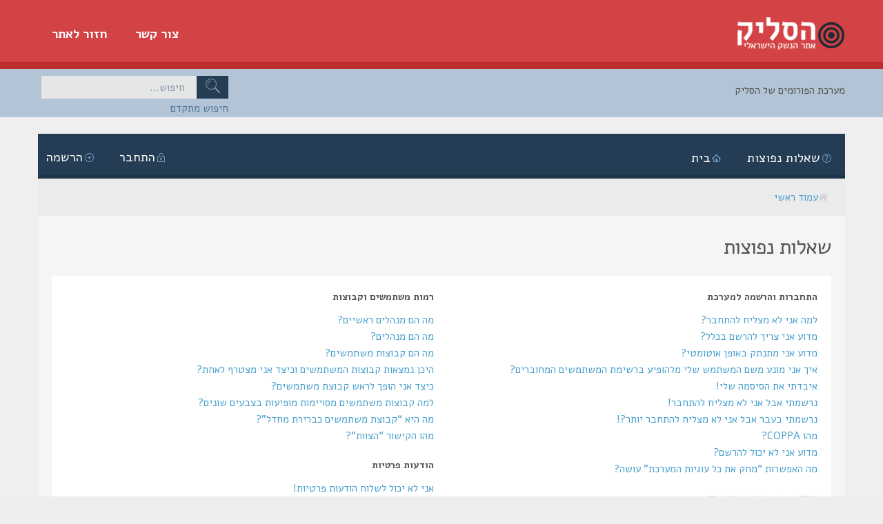

--- FILE ---
content_type: text/html; charset=UTF-8
request_url: https://haslik.co.il/forum/faq.php?sid=436d5c8443806e0c964fa2e6fa737a6d
body_size: 17202
content:
<!DOCTYPE html>
<html xmlns="http://www.w3.org/1999/xhtml" dir="rtl" lang="he" xml:lang="he">
<head>

<meta http-equiv="content-type" content="text/html; charset=UTF-8" />
<meta name="keywords" content="" />
<meta name="description" content="" />
<meta name="viewport" content="width=device-width, initial-scale=1">


<title>הסליק - שאלות נפוצות</title>



<!--
	phpBB style name:	Quarto Asphalt Light v.1.0.1
	Based on style:		prosilver (this is the default phpBB3 style)
	Original author:	Tom Beddard ( http://www.subBlue.com/ )
	Modified by: 		PixelGoose Studio
-->

<script type="text/javascript">
// <![CDATA[
	var jump_page = 'הכנס את מספר העמוד שאליו ברצונך לעבור:';
	var on_page = '';
	var per_page = '';
	var base_url = '';
	var style_cookie = 'phpBBstyle';
	var style_cookie_settings = '; path=/; domain=haslik.co.il';
	var onload_functions = new Array();
	var onunload_functions = new Array();

	

	/**
	* Find a member
	*/
	function find_username(url)
	{
		popup(url, 760, 570, '_usersearch');
		return false;
	}

	/**
	* New function for handling multiple calls to window.onload and window.unload by pentapenguin
	*/
	window.onload = function()
	{
		for (var i = 0; i < onload_functions.length; i++)
		{
			eval(onload_functions[i]);
		}
	};

	window.onunload = function()
	{
		for (var i = 0; i < onunload_functions.length; i++)
		{
			eval(onunload_functions[i]);
		}
	};

// ]]>
</script>
<script type="text/javascript" src="./styles/quarto_asphalt_light/template/styleswitcher.js"></script>
<script type="text/javascript" src="./styles/quarto_asphalt_light/template/forum_fn.js"></script>


<script type="text/javascript" src="//ajax.googleapis.com/ajax/libs/jquery/1.10.2/jquery.min.js"></script>
    <!--link rel="stylesheet" href="../../assets/plugins/bootstrap/css/bootstrap.min.css">
    <link rel="stylesheet" href="../../assets/plugins/bootstrap/css/bootstrap-responsive.min.css"-->

<link href="./styles/quarto_asphalt_light/theme/print.css" rel="stylesheet" type="text/css" media="print" title="printonly" />
<link href="./style.php?id=8&amp;lang=he&amp;sid=8629ee7ae48c85da8ce2604429fd0f69" rel="stylesheet" type="text/css" media="screen, projection" />


<!-- Font Awesome -->
<link rel="stylesheet" href="./styles/quarto_asphalt_light/theme/font-awesome.min.css" />

<!-- IM icons font -->
<link rel="stylesheet" href="./styles/quarto_asphalt_light/theme/im-icons.css" />

<!-- Quarto icons font -->
<link rel="stylesheet" href="./styles/quarto_asphalt_light/theme/quarto-icons.css" />

<!-- Google Webfonts -->
<link href='//fonts.googleapis.com/css?family=Alef:400,700' rel='stylesheet' type='text/css'>


	<link href="./styles/quarto_asphalt_light/theme/bidi.css" rel="stylesheet" type="text/css" media="screen, projection" />
<!-- Haslik Styles --><!-- CSS Global Compulsory-->

    <link rel="stylesheet" href="../../assets/css/style.css">
    <link rel="stylesheet" href="../../assets/css/headers/header2.css">
    <!--link rel="stylesheet" href="../../assets/css/style_responsive.css"-->
    <link rel="shortcut icon" href="../../favicon.ico">
    <!-- CSS Implementing Plugins -->
    <link rel="stylesheet" href="https://maxcdn.bootstrapcdn.com/font-awesome/4.5.0/css/font-awesome.min.css">
    <!-- CSS Theme -->
    <link rel="stylesheet" href="../../assets/css/themes/default.css" id="style_color">                     
</head>
<body id="phpbb" class="section-faq rtl">
<!--=== Header ===-->
<div class="haslikHeader">
  <div class="header">
      <div class="container">
          <!-- Logo -->
          <div class="logo">
              <a href="/index.php?mode=home&amp;lang=he">
                  <img id="logo-header" src="../../assets/img/haslik-logo.png" alt="לוגו הסליק - אתר הנשק הישראלי" />
              </a>
          </div><!-- /logo -->
                    <ul class="smallNavMenu">
			<li><a href="/index.php?mode=home&amp;lang=he">חזור לאתר</a></li>
			<li><a href="/index.php?mode=contact&amp;lang=he"">צור קשר</a></li>
                    </ul>
      </div><!-- /container -->
  </div><!--/header -->
   <div class="breadcrumbs">
  	<div class="container">
          <div class="pull-left">

			<div id="search-box" style="margin-top: 0;">
				<form action="./search.php?sid=8629ee7ae48c85da8ce2604429fd0f69" method="get" id="search" style="margin: 0;">
				<fieldset>
                	<div class="search-box-inner">
                		<button type="submit" class="button2"><i class="icon-quarto-search"></i></button>
                        <input name="keywords" id="keywords" type="text" maxlength="128" title="חיפוש מילות מפתח" class="inputbox search" value="חיפוש…" onclick="if(this.value=='חיפוש…')this.value='';" onblur="if(this.value=='')this.value='חיפוש…';" />
                    </div>
                    <a href="./search.php?sid=8629ee7ae48c85da8ce2604429fd0f69" class="search-adv-link" title="צפה באפשרויות החיפוש המתקדם">חיפוש מתקדם</a> <input type="hidden" name="sid" value="8629ee7ae48c85da8ce2604429fd0f69" />

				</fieldset>
				</form>
			</div>
            
          </div>
          <ul class="pull-right breadcrumb">
              <li>מערכת הפורומים של הסליק</li>
          </ul>
      </div><!--/container-->
  </div> 
</div>
<!--=== End Header ===-->

<div id="wrap">
	
	<ul class="responsive-user-menu clearfix">
		
		<li>
			<a href="./ucp.php?mode=register&amp;sid=8629ee7ae48c85da8ce2604429fd0f69" title="הרשמה"><i class="icon-quarto-register"></i>הרשמה</a>
		</li>
		
		<li class="login-link-responsive">
			<a href="./ucp.php?mode=login&amp;sid=8629ee7ae48c85da8ce2604429fd0f69" title="התחבר" accesskey="x"><i class="icon-quarto-login"></i>התחבר</a>
		</li>
	</ul>
	

	<a id="top" accesskey="t"></a>
	<p class="skiplink"><a href="#start_here">דלג לתוכן</a></p>
	<div class="main-content-block">	

	<div class="navbar">

	<div class="haslik-navbar-main-nav">
			<a class="toggleMenuButton" title="Menu" href="javascript:void(0);"></a>
			
			<ul class="linklist rightside not-logged-in">
				
				<li><a class="icon-quarto-register" href="./ucp.php?mode=register&amp;sid=8629ee7ae48c85da8ce2604429fd0f69" title="הרשמה">הרשמה</a></li>
				
				<li class="login-link-responsive"><a class="icon-quarto-login" href="./ucp.php?mode=login&amp;sid=8629ee7ae48c85da8ce2604429fd0f69" title="התחבר" accesskey="x">התחבר</a></li>
				<li><a href="#login-popup" name="login-popup" class="icon-quarto-login login-window" title="התחבר" accesskey="x">התחבר</a></li>
			</ul>
			
				<div class="searchbox-responsive-outer">
					<form action="./search.php?sid=8629ee7ae48c85da8ce2604429fd0f69" method="get" class="searchbox-responsive">
						<input name="keywords" id="keywords-responsive" type="text" maxlength="128" title="חיפוש מילות מפתח" onkeyup="buttonUp();" class="searchbox-responsive-input" value="חיפוש…" onclick="if(this.value=='חיפוש…')this.value='';" onblur="if(this.value=='')this.value='חיפוש…';" />

						<button type="submit" class="searchbox-responsive-submit"><i class="icon-quarto-search"></i></button>
						<span class="searchbox-responsive-icon"><i class="icon-quarto-search"></i></span>
					</form>
				</div>
            	


			<ul class="linklist leftside">
				<li><a href="./index.php?sid=8629ee7ae48c85da8ce2604429fd0f69" class="icon-quarto-home">בית</a></li>
				<li><a href="./faq.php?sid=8629ee7ae48c85da8ce2604429fd0f69" title="שאלות נפוצות" class="icon-quarto-faq">שאלות נפוצות</a></li>
				<!-- Add your nav link below -->


			</ul>
		</div>


		<ul class="linklist navlinks">
			<li id="breadcrumbs"><i class="fa fa-home grey"></i><a href="./index.php?sid=8629ee7ae48c85da8ce2604429fd0f69" accesskey="h">עמוד ראשי</a> </li>

			
		</ul>

	</div>

	<a id="start_here"></a>
	<div id="page-body">
		

<h2>שאלות נפוצות</h2>


<div class="panel bg1" id="faqlinks">
	<div class="inner">
		<div class="column1">
		

			<dl class="faq">
				<dt><strong>התחברות והרשמה למערכת</strong></dt>
				
					<dd><a href="#f0r0">למה אני לא מצליח להתחבר?</a></dd>
				
					<dd><a href="#f0r1">מדוע אני צריך להרשם בכלל?</a></dd>
				
					<dd><a href="#f0r2">מדוע אני מתנתק באופן אוטומטי?</a></dd>
				
					<dd><a href="#f0r3">איך אני מונע משם המשתמש שלי מלהופיע ברשימת המשתמשים המחוברים?</a></dd>
				
					<dd><a href="#f0r4">איבדתי את הסיסמה שלי!</a></dd>
				
					<dd><a href="#f0r5">נרשמתי אבל אני לא מצליח להתחבר!</a></dd>
				
					<dd><a href="#f0r6">נרשמתי בעבר אבל אני לא מצליח להתחבר יותר?!</a></dd>
				
					<dd><a href="#f0r7">מהו COPPA?</a></dd>
				
					<dd><a href="#f0r8">מדוע אני לא יכול להרשם?</a></dd>
				
					<dd><a href="#f0r9">מה האפשרות “מחק את כל עוגיות המערכת” עושה?</a></dd>
				
			</dl>
		

			<dl class="faq">
				<dt><strong>אפשרויות והגדרות משתמש</strong></dt>
				
					<dd><a href="#f1r0">כיצד אני משנה את ההגדרות שלי?</a></dd>
				
					<dd><a href="#f1r1">הזמנים אינם נכונים!</a></dd>
				
					<dd><a href="#f1r2">שינתי את אזור הזמן והוא עדין שונה מהזמן שלי!</a></dd>
				
					<dd><a href="#f1r3">השפה שלי אינה ברשימה!</a></dd>
				
					<dd><a href="#f1r4">איך אני מציג תמונה יחד עם שם המשתמש שלי?</a></dd>
				
					<dd><a href="#f1r5">מהו הדירוג שלי וכיצד אני משנה אותו?</a></dd>
				
					<dd><a href="#f1r6">כאשר אני לוחץ על קישור הדואר האלקטרוני של משתמש הוא מבקש ממני להתחבר?</a></dd>
				
			</dl>
		

			<dl class="faq">
				<dt><strong>מערכת השליחה</strong></dt>
				
					<dd><a href="#f2r0">כיצד אני שולח נושא חדש בפורום?</a></dd>
				
					<dd><a href="#f2r1">כיצד אני עורך או מוחק הודעה?</a></dd>
				
					<dd><a href="#f2r2">כיצד אני מוסיף חתימה להודעות שלי?</a></dd>
				
					<dd><a href="#f2r3">כיצד אני יוצר סקר?</a></dd>
				
					<dd><a href="#f2r4">מדוע אני לא יכול להוסיף אפשרויות נוספות לסקר?</a></dd>
				
					<dd><a href="#f2r5">כיצד אני ערוך או מוחק סקר?</a></dd>
				
					<dd><a href="#f2r6">מדוע איני יכול להכנס לפורום?</a></dd>
				
					<dd><a href="#f2r7">מדוע אני לא יכול להוסיף קבצים מצורפים?</a></dd>
				
					<dd><a href="#f2r8">מדוע קיבלתי אזהרה?</a></dd>
				
					<dd><a href="#f2r9">כיצד ניתן לדווח למנהל על הודעות?</a></dd>
				
					<dd><a href="#f2r10">מהו כפתור ה“שמור” בשליחת הנושא?</a></dd>
				
					<dd><a href="#f2r11">מדוע הודעותי צריכות לקבל אישור?</a></dd>
				
					<dd><a href="#f2r12">כיצד אני יכול להקפיץ את הודעתי?</a></dd>
				
			</dl>
		

			<dl class="faq">
				<dt><strong>עיצוב טקסט וסוגי נושאים</strong></dt>
				
					<dd><a href="#f3r0">מה זה BBCode?</a></dd>
				
					<dd><a href="#f3r1">האם אני יכול להשתמש ב HTML?</a></dd>
				
					<dd><a href="#f3r2">מה הם סמיילים?</a></dd>
				
					<dd><a href="#f3r3">האם אני יכול להוסיף תמונות להודעות?</a></dd>
				
					<dd><a href="#f3r4">מה הן הכרזות גלובאליות?</a></dd>
				
					<dd><a href="#f3r5">מה הן הכרזות?</a></dd>
				
					<dd><a href="#f3r6">מה הם נושאים דביקים?</a></dd>
				
					<dd><a href="#f3r7">מה הם נושאים נעולים?</a></dd>
				
					<dd><a href="#f3r8">מה הם אייקונים לנושא?</a></dd>
				
			</dl>
		
				</div>

				<div class="column2">
			

			<dl class="faq">
				<dt><strong>רמות משתמשים וקבוצות</strong></dt>
				
					<dd><a href="#f4r0">מה הם מנהלים ראשיים?</a></dd>
				
					<dd><a href="#f4r1">מה הם מנהלים?</a></dd>
				
					<dd><a href="#f4r2">מה הם קבוצות משתמשים?</a></dd>
				
					<dd><a href="#f4r3">היכן נמצאות קבוצות המשתמשים וכיצד אני מצטרף לאחת?</a></dd>
				
					<dd><a href="#f4r4">כיצד אני הופך לראש קבוצת משתמשים?</a></dd>
				
					<dd><a href="#f4r5">למה קבוצות משתמשים מסויימות מופיעות בצבעים שונים?</a></dd>
				
					<dd><a href="#f4r6">מה היא “קבוצת משתמשים כברירת מחדל”?</a></dd>
				
					<dd><a href="#f4r7">מהו הקישור “הצוות”?</a></dd>
				
			</dl>
		

			<dl class="faq">
				<dt><strong>הודעות פרטיות</strong></dt>
				
					<dd><a href="#f5r0">אני לא יכול לשלוח הודעות פרטיות!</a></dd>
				
					<dd><a href="#f5r1">אני ממשיך לקבל הודעות פרטיות לא רצויות!</a></dd>
				
					<dd><a href="#f5r2">קיבלתי דואר אלקטרוני לא רצוי ממישהו מהמערכת הזאת!</a></dd>
				
			</dl>
		

			<dl class="faq">
				<dt><strong>חברים ונודניקים</strong></dt>
				
					<dd><a href="#f6r0">מהם רשימת החברים והנודניקים שלי?</a></dd>
				
					<dd><a href="#f6r1">כיצד אני יכול להוסיף / להסיר משתמשים אל/מתוך רשימת החברים או הנודניקים שלי?</a></dd>
				
			</dl>
		

			<dl class="faq">
				<dt><strong>חיפוש בפורומים</strong></dt>
				
					<dd><a href="#f7r0">כיצד אני יכול לחפש בפורום או בפורומים?</a></dd>
				
					<dd><a href="#f7r1">מדוע החיפוש שלי לא מחזיר תוצאות?</a></dd>
				
					<dd><a href="#f7r2">מדוע החיפוש שלי מחזיר עמוד ריק!?</a></dd>
				
					<dd><a href="#f7r3">כיצד אני מחפש משתמשים?</a></dd>
				
					<dd><a href="#f7r4">כיצד אני יכול למצוא את ההודעות והנושאים שלי?</a></dd>
				
			</dl>
		

			<dl class="faq">
				<dt><strong>הרשמות לקבלת עדכונים ומועדפים</strong></dt>
				
					<dd><a href="#f8r0">מה ההבדל בין מועדפים והרשמות לקבלת עדכונים?</a></dd>
				
					<dd><a href="#f8r1">כיצד אני נרשם לנושא או לפורום מסויים?</a></dd>
				
					<dd><a href="#f8r2">כיצד אני מסיר את ההרשמות שלי?</a></dd>
				
			</dl>
		

			<dl class="faq">
				<dt><strong>קבצים מצורפים</strong></dt>
				
					<dd><a href="#f9r0">אלו מין קבצים מצורפים ניתנים לצירוף במערכת זו?</a></dd>
				
					<dd><a href="#f9r1">כיצד אני מוצא את כל הקבצים המצורפים שלי?</a></dd>
				
			</dl>
		

			<dl class="faq">
				<dt><strong>מערכת phpBB 3</strong></dt>
				
					<dd><a href="#f10r0">מי תיכנן וכתב את מערכת הפורומים?</a></dd>
				
					<dd><a href="#f10r1">מדוע אפשרות X ניתנת?</a></dd>
				
					<dd><a href="#f10r2">למי אני פונה במקרים של חוקתיות ואישורים למערכת?</a></dd>
				
			</dl>
		

			<dl class="faq">
				<dt><strong>קבוצת המתרגמים phpBB הישראלי</strong></dt>
				
					<dd><a href="#f11r0">מי מתרגם את המערכת הזאת?</a></dd>
				
					<dd><a href="#f11r1">זכר ונקבה במערכת?</a></dd>
				
					<dd><a href="#f11r2">הערה בקשר לתרגום?</a></dd>
				
					<dd><a href="#f11r3">האם ניתן להוריד את הזכויות הנמצאות למטה?</a></dd>
				
			</dl>
		
		</div>
	</div>
</div>



<div class="clear"></div>


	<div class="panel bg2">
		<div class="inner">

		<div class="content">
			<h2>התחברות והרשמה למערכת</h2>
			
				<dl class="faq">
					<dt id="f0r0"><strong>למה אני לא מצליח להתחבר?</strong></dt>
					<dd>ישנן כמה סיבות אשר יכולות להיות התשובה לבעיה. ראשית, בדוק ששם המשתמש והסיסמה שהזנת הם אכן נכונים. אם בדקת והם נכונים, צור קשר עם מנהל המערכת וברר אם אינך חסום מגישה למערכת. אפשרות נוספת היא שמנהל המערכת אחראי לבעיה והתקלה היא במערכת ולא בפרטייך, והמנהלים מסדרים אותה.</dd>
					<dd class="top2top"><i class="fa fa-chevron-circle-up grey"></i> <a href="#faqlinks" class="top2top">חזור למעלה</a></dd>
				</dl>
				<hr class="dashed" />
				<dl class="faq">
					<dt id="f0r1"><strong>מדוע אני צריך להרשם בכלל?</strong></dt>
					<dd>אינך חייב, זה תלוי במנהלי המערכת והרשאותיהם בפורום, יתכן ותהייה חייב להרשם בכדי לשלוח הודעות בפורום. בכל מקרה; הרישום יתן לך גישה לכלים אשר יעזרו וישפרו לך את חווית הגלישה בפורום דבר אשר לא תקבל כאורח, כלים כמו רישום ומעקב אחר נושאים, סמל אישי, חתימה, עריכת פרופיל משתמש ועוד. הרישום הינו לוקח דקות ספורות בלבד, כך שכדאי לך להרשם.</dd>
					<dd class="top2top"><i class="fa fa-chevron-circle-up grey"></i> <a href="#faqlinks" class="top2top">חזור למעלה</a></dd>
				</dl>
				<hr class="dashed" />
				<dl class="faq">
					<dt id="f0r2"><strong>מדוע אני מתנתק באופן אוטומטי?</strong></dt>
					<dd>אם לא תסמן את <em>חבר אותי באופן אוטומטי בכל כניסה</em> שהיא תיבה הנמצאת מתחת לשדות ההתחברות, המערכת תחבר אותך רק כאשר תזין כל פעם את הפרטים מחדש. כלי זה מגן על המשתמש שלך משימוש על ידי אדם אחר. בכדי להישאר מחובר, סמן את התיבה לפני ההתחברות. פעולה זו לא מומלצת כאשר אתה מחובר לפורום ברשת מחשבים, כדוגמא בסיפריות, קפה אינטרנט, מחשבי מעבדות באוניברסיטה, וכדומה. אם אינך רואה את התיבה, כנראה ומנהל המערכת ביטל את אפשרות זו.</dd>
					<dd class="top2top"><i class="fa fa-chevron-circle-up grey"></i> <a href="#faqlinks" class="top2top">חזור למעלה</a></dd>
				</dl>
				<hr class="dashed" />
				<dl class="faq">
					<dt id="f0r3"><strong>איך אני מונע משם המשתמש שלי מלהופיע ברשימת המשתמשים המחוברים?</strong></dt>
					<dd>בעזרת לוח הבקרה למשתמש, תחת הכותרת “אפשרויות מערכת”,אתה תמצא אפשרות <em>הסתר את מצבי כמחובר</em>. הפעל אפשרות זו <samp>כן</samp>ורק מנהלי המערכת, מנהלי פורומים ואתה עצמך תיהיו אלה שיראו אותך מחובר. אתה תספר כמשתמש מוסתר.</dd>
					<dd class="top2top"><i class="fa fa-chevron-circle-up grey"></i> <a href="#faqlinks" class="top2top">חזור למעלה</a></dd>
				</dl>
				<hr class="dashed" />
				<dl class="faq">
					<dt id="f0r4"><strong>איבדתי את הסיסמה שלי!</strong></dt>
					<dd>אל תלחץ! כאשר אינך זוכר את הסיסמה, בקלות תוכל לאפסה. בקר בעמוד ההתחברות ולחץ <em>שחכתי סיסמה</em>. עקוב אחר ההוראות ותוכל להתחבר שוב בקרוב.</dd>
					<dd class="top2top"><i class="fa fa-chevron-circle-up grey"></i> <a href="#faqlinks" class="top2top">חזור למעלה</a></dd>
				</dl>
				<hr class="dashed" />
				<dl class="faq">
					<dt id="f0r5"><strong>נרשמתי אבל אני לא מצליח להתחבר!</strong></dt>
					<dd>ראשית, בדוק את שם המשתמש והסיסמה שהזנת. אם הם נכונים, אז כנראה ואת מהדברים הבאים קרה. אם מערכת ה COPPA פועלת במערכת ובהרשמה סימנת שאתה מתחת לגיל 13, תצטרך לעקוב אחר ההוראות שתקבל. בחלק ממערכות הפורומים דורשים את הפעלת החשבון, על ידי דואר אלקטרוני או מנהל המערכת; מידע זה מוצג במהלך ההרשמה. אם האישור להרשמה נשלח לדואר האלקטרוני, עקוב אחר ההוראות. אם לא קיבלת הודעה לדואר האלקטרוני, כנראה ונתת כתובת דואר אלקטרוני שגויה או שמערכת הדואר האלקטרוני העבירה את הודעת האישור בסינון הספאם. אם אתה בטוח שהפרטים שהזנת נכונים ודואר האלקטרוני אכן נכונה, צור קשר עם מנהל המערכת.</dd>
					<dd class="top2top"><i class="fa fa-chevron-circle-up grey"></i> <a href="#faqlinks" class="top2top">חזור למעלה</a></dd>
				</dl>
				<hr class="dashed" />
				<dl class="faq">
					<dt id="f0r6"><strong>נרשמתי בעבר אבל אני לא מצליח להתחבר יותר?!</strong></dt>
					<dd>לא מצליח לאתר את כתובת הדואר האלקטרוני שהזנת, בדוק את שם המשתמש והסיסמה ונסה שנית. יכול להיות שמנהלי המערכת ביטלו את חשבונך או הסירו אותו מן המערכת. בנוסף, יכול להיות שהמערכת הסירה משתמשים אשר לא היו פעילים זמן רב. במידה וזה אכן קרה, נסה להרשם שוב, ותיהיה יותר פעיל בדיונים.</dd>
					<dd class="top2top"><i class="fa fa-chevron-circle-up grey"></i> <a href="#faqlinks" class="top2top">חזור למעלה</a></dd>
				</dl>
				<hr class="dashed" />
				<dl class="faq">
					<dt id="f0r7"><strong>מהו COPPA?</strong></dt>
					<dd>COPPA, או החוק לפרטיות והגנה המקוונת של הילד של 1998, הוא חוק בארצות הברית הדורש מאתרים ברשת אשר יכולים לאסוף מידע מקטינים מתחת לגיל 13 לדרוש הסכמה מההורים בכתב או כל שיטה אחרת של אישור מאפוטרופוס חוקי, המאפשר את איסוף פרטי הזיהוי האישיים מקטין מתחת לגיל 14 13. אם אינך בטוח אם חוק זה חל לגביך בתור מישהו המנסה להרשם או לאתר אשר אליו אתה מנסה להרשם, צור קשר עם יועץ חוקי להתיעצות. שים לב שקבוצת phpBB אינה יכולה לספק יעוץ חוקי ואינה נקודה ליצירת קשר לענייני חוק מכל סוג, ובפרט הרשום להלן.</dd>
					<dd class="top2top"><i class="fa fa-chevron-circle-up grey"></i> <a href="#faqlinks" class="top2top">חזור למעלה</a></dd>
				</dl>
				<hr class="dashed" />
				<dl class="faq">
					<dt id="f0r8"><strong>מדוע אני לא יכול להרשם?</strong></dt>
					<dd>יכול להיות שמנהל המערכת חסם את כתובת ה IP שלך או אסר שימוש בשם משתמש זה. בנוסף מנהל המערכת יכול להפסיק את ההרשמה למערכת ובכך למנוע ממשתמשים חדשים להרשם. צור קשר עם מנהלי המערכת לעזרה.</dd>
					<dd class="top2top"><i class="fa fa-chevron-circle-up grey"></i> <a href="#faqlinks" class="top2top">חזור למעלה</a></dd>
				</dl>
				<hr class="dashed" />
				<dl class="faq">
					<dt id="f0r9"><strong>מה האפשרות “מחק את כל עוגיות המערכת” עושה?</strong></dt>
					<dd>“מחק את כל עוגיות המערכת” מוחקת את כל העוגיות שנוצרו על ידי המערכת ומונעת מהמשך ההתחברות האוטומטית לפעול. בנוסף אפשרות זו יכולה לאפשר מעקב אישי במערכת אם אפשרות זו הופעלה על ידי מנהל המערכת. אם יש לך בעיה של התחברות והתנתקות, מחיקת עוגיות המערכת יכולה במקרים מסוימים לעזור.</dd>
					<dd class="top2top"><i class="fa fa-chevron-circle-up grey"></i> <a href="#faqlinks" class="top2top">חזור למעלה</a></dd>
				</dl>
				
		</div>

		</div>
	</div>

	<div class="panel bg1">
		<div class="inner">

		<div class="content">
			<h2>אפשרויות והגדרות משתמש</h2>
			
				<dl class="faq">
					<dt id="f1r0"><strong>כיצד אני משנה את ההגדרות שלי?</strong></dt>
					<dd>אם אתה משתמש רשום, כל הגדרותיך שמורות בבסיס הנתונים. בכדי לשנותם, בקר בלוח הבקרה למשתמש; את הקישור לדף זה תוכל למצוא בראש הדף. מערכת זו תאפשר לך לשנות את ההגדרות והאפשרויות האישיות שלך.</dd>
					<dd class="top2top"><i class="fa fa-chevron-circle-up grey"></i> <a href="#faqlinks" class="top2top">חזור למעלה</a></dd>
				</dl>
				<hr class="dashed" />
				<dl class="faq">
					<dt id="f1r1"><strong>הזמנים אינם נכונים!</strong></dt>
					<dd>יכול להיות שהזמן המוצג שונה מהזמנים באזורך. אם זאת הבעיה, בקר בלוח הבקרה למשתמש ושנה את הזמן על פי אזורך, לדוגמא לונדון, פאריס, ניו יורק, וכדומה. שים לב ששינוי אזור הזמן, כמו רוב ההגדרות, ניתן אך ורק למשתמשים רשומים. אם אינך רשום במערכת, זה הזמן הנכון להרשם.</dd>
					<dd class="top2top"><i class="fa fa-chevron-circle-up grey"></i> <a href="#faqlinks" class="top2top">חזור למעלה</a></dd>
				</dl>
				<hr class="dashed" />
				<dl class="faq">
					<dt id="f1r2"><strong>שינתי את אזור הזמן והוא עדין שונה מהזמן שלי!</strong></dt>
					<dd>אם אתה בטוח שהגדרת את אזור הזמן ושעון קיץ נכון והזמן עדין אינו מכוון כראוי, אז כנראה והזמנים המוגדרים בשרת אינם מוגדרים כראוי. אנא ידע את מנהל המערכת לטיפול בבעיה זו.</dd>
					<dd class="top2top"><i class="fa fa-chevron-circle-up grey"></i> <a href="#faqlinks" class="top2top">חזור למעלה</a></dd>
				</dl>
				<hr class="dashed" />
				<dl class="faq">
					<dt id="f1r3"><strong>השפה שלי אינה ברשימה!</strong></dt>
					<dd>מנהלי המערכת כנראה ולא העלו את השפה בהתקנת המערכת או שאף אחד לא תרגם את המערכת לשפה שלך. נסה לשאול את מנהלי המערכת אם ביכולתם להתקין את השפה. אם חבילת השפה אינה קיימת, תרגיש חופשי לנסות ולתרגם את השפה בעצמך. יותר מידע אודות תירגום שפה תוכל למצוא באתר הרישמי של PHPBB (ראה קישור בתחתית הפורום).</dd>
					<dd class="top2top"><i class="fa fa-chevron-circle-up grey"></i> <a href="#faqlinks" class="top2top">חזור למעלה</a></dd>
				</dl>
				<hr class="dashed" />
				<dl class="faq">
					<dt id="f1r4"><strong>איך אני מציג תמונה יחד עם שם המשתמש שלי?</strong></dt>
					<dd>ישנם שני תמונות אשר יכולות להיות מוצגות יחד עם שם המשתמש כאשר צופים בהודעות. אחת מהן יכולה להיות תמונה הקשורה לדרגה שלך, בדרך כלל בצודה של כוכבים, ריבועים או נקודות, מציינים כמה הודעות כתבת או את מעמדך בפורום. השני, בדרך כלל תמונה גדולה, הידועה כתמונה אישית ובדרך כלל יחודית או אישית לכל משתמש. באחריות המנהל הראשי של הפורום לאפשר תמונות אישיות ולבחור את הדרך שבהם תמונות אישיות יהיו זמינות. אם אינך יכול להשתמש בתמונות אישיות, צור קשר עם המנהל הראשי של הפורום ושאל אותו לסיבה.</dd>
					<dd class="top2top"><i class="fa fa-chevron-circle-up grey"></i> <a href="#faqlinks" class="top2top">חזור למעלה</a></dd>
				</dl>
				<hr class="dashed" />
				<dl class="faq">
					<dt id="f1r5"><strong>מהו הדירוג שלי וכיצד אני משנה אותו?</strong></dt>
					<dd>דירוגים, אשר מופיעים תחת שם המשתמש שלך, מציינים את מספר ההודעות אשר שלחת או מזהים משתמשים מסויימים, למשל מנהלים או מנהלים ראשיים. כעיקרון, אינך יכול לשנות את הנוסח של כל אחד מדירוגי המערכת באופן ישיר מפני שהם נקבעים על-ידי המנהל הראשי של המערכת. אנא אל תפגע במערכת על-ידי שליחת הודעות מיותרות רק כדי הגדיל את הדירוג שלך. רוב המערכות לא יאפשרו זאת והמנהל או המנהל הראשי יקטין את מונה ההודעות שלך.</dd>
					<dd class="top2top"><i class="fa fa-chevron-circle-up grey"></i> <a href="#faqlinks" class="top2top">חזור למעלה</a></dd>
				</dl>
				<hr class="dashed" />
				<dl class="faq">
					<dt id="f1r6"><strong>כאשר אני לוחץ על קישור הדואר האלקטרוני של משתמש הוא מבקש ממני להתחבר?</strong></dt>
					<dd>רק משתמשים רשומים יכולים לשלוח לחברי הפורום הודעות לדואר האלקטרוני באמצעות טופס השליחה במערכת, וזאת עם מנהלי המערכת מאפשרים עזר זה. זה מונע משליחת הודעות ספאם והודעות היכולות לפגוע במשתמשי המערכת.</dd>
					<dd class="top2top"><i class="fa fa-chevron-circle-up grey"></i> <a href="#faqlinks" class="top2top">חזור למעלה</a></dd>
				</dl>
				
		</div>

		</div>
	</div>

	<div class="panel bg2">
		<div class="inner">

		<div class="content">
			<h2>מערכת השליחה</h2>
			
				<dl class="faq">
					<dt id="f2r0"><strong>כיצד אני שולח נושא חדש בפורום?</strong></dt>
					<dd>כדי לשלוח נושא חדש בפורום, לחץ על הכפתור הדרוש במסכי הפורום או הנושא. יתכן ותצטרך להרשם לפני שתוכל לשלוח הודעה. רשימת ההרשאות שלך בכל פורום זמינה בתחתית מסכי הפורום והנושא. לדוגמה: אתה יכול לשלוח נושאים חדשים, אתה יכול להצביע בסקרים, וכד'.</dd>
					<dd class="top2top"><i class="fa fa-chevron-circle-up grey"></i> <a href="#faqlinks" class="top2top">חזור למעלה</a></dd>
				</dl>
				<hr class="dashed" />
				<dl class="faq">
					<dt id="f2r1"><strong>כיצד אני עורך או מוחק הודעה?</strong></dt>
					<dd>במידה ואינך מנהל או מנהל ראשי של המערכת, תוכל לערוך או למחוק את ההודעות שלך בלבד. אתה יכול לערוך הודעה על-ידי לחיצה על כפתור העריכה להודעה המיוחסת, לפעמים לזמן מוגבל בלבד לאחר שההודעה נשלחה. אם מישהו כבר הגיב להודעה, תמצא תוספת קטנה של טקסט המוצג מתחת להודעה כאשר אתה חוזר לנושא אשר רושם את מספר הפעמים שערכת אותה יחד עם התאריך והשעה. טקסט זה יופיע רק במידה ונשלחה להודעה תגובה. הוא לא יופיע אם מנהל או מנהל ראשי ערך את ההודעה, אך הם יכולים להשאיר הערה אשר מסבירה מדוע הם ערכו את ההודעה לפי ראות עיניהם. שים לב שמשתמשים רגילים לא יכולים למחוק הודעה לאחר שקיבלה תגובה.</dd>
					<dd class="top2top"><i class="fa fa-chevron-circle-up grey"></i> <a href="#faqlinks" class="top2top">חזור למעלה</a></dd>
				</dl>
				<hr class="dashed" />
				<dl class="faq">
					<dt id="f2r2"><strong>כיצד אני מוסיף חתימה להודעות שלי?</strong></dt>
					<dd>כדי להוסיף חתימה להודעה אתה חייב קודם ליצור אחת דרך לוח הבקרה למשתמש שלך. לאחר שנוצרה, אתה יכול לסמן את התיבה <em>צרף חתימה</em> בטופס השליחה כדי להוסיף את החתימה שלך. אתה יכול גם להוסיף חתימה כברירת מחדל לכל ההודעות שלך על-ידי בחירת האפשרות המתאימה בפרופיל. אם תעשה כך, תוכל עדיין למנוע מהחתימה להתווסף להודעות מסויימות על-ידי ביטול הסימון לתיבת הוספת החתימה בטופס השליחה.</dd>
					<dd class="top2top"><i class="fa fa-chevron-circle-up grey"></i> <a href="#faqlinks" class="top2top">חזור למעלה</a></dd>
				</dl>
				<hr class="dashed" />
				<dl class="faq">
					<dt id="f2r3"><strong>כיצד אני יוצר סקר?</strong></dt>
					<dd>בזמן שליחת נושא חדש או עריכת ההודעה הראשונה של הנושא, לחץ על התווית “יצירת סקר” תחת טופס השליחה הראשי. אם אתה לא יכול לראות אותה, אין לך את ההרשאות המתאימות ליצירת סקרים. הזן כותרת ולפחות שתי אפשרויות להצבעה בשדות המתאימים וודא שכל אפשרות בשורה נפרדת בתיבת הטקסט. אתה יכול גם לקבוע את מספר האפשרויות אשר משתמשים יכולים לבחור במשך ההצבעה תחת “אפשרויות לכל משתמש”, זמן הגבלה לסקר בימים (0 לצמיתות) ולבסוף האפשרות אשר מאפשרת למשתמשים לשנות את ההצבעות שלהם.</dd>
					<dd class="top2top"><i class="fa fa-chevron-circle-up grey"></i> <a href="#faqlinks" class="top2top">חזור למעלה</a></dd>
				</dl>
				<hr class="dashed" />
				<dl class="faq">
					<dt id="f2r4"><strong>מדוע אני לא יכול להוסיף אפשרויות נוספות לסקר?</strong></dt>
					<dd>גבול האפשרויות בסקר נקבע ע"י שיקול דעתו של מנהל המערכת. אם אתה חושב שכמות האפשרויות לא מספיקה לך, פנה למנהל המערכת.</dd>
					<dd class="top2top"><i class="fa fa-chevron-circle-up grey"></i> <a href="#faqlinks" class="top2top">חזור למעלה</a></dd>
				</dl>
				<hr class="dashed" />
				<dl class="faq">
					<dt id="f2r5"><strong>כיצד אני ערוך או מוחק סקר?</strong></dt>
					<dd>כמו בהודעות, רק השולח המקורי, מנהל או מנהל ראשי יכולים לערוך סקרים. כדי לערוך סקר, לחץ כדי לערוך את ההודעה הראשונה בנושא. היא תמיד מכילה את הסקר הנקבע לנושא. אם אף אחד לא הצביע, ניתן למחוק את הסקר או לשנות כל אחת מהאפשרויות שלו. עם זאת, אם משתמשים כבר הצביעו בסקר, רק מנהלים או מנהלים ראשיים יכולים לערוך או למחוק אותו. כך נמנע מאפשרויות הסקר להשתנות באמצע תקופת הסקר.</dd>
					<dd class="top2top"><i class="fa fa-chevron-circle-up grey"></i> <a href="#faqlinks" class="top2top">חזור למעלה</a></dd>
				</dl>
				<hr class="dashed" />
				<dl class="faq">
					<dt id="f2r6"><strong>מדוע איני יכול להכנס לפורום?</strong></dt>
					<dd>חלק מהפורומים מוגבלים לקבוצות משתמשים מסוימות. בכדי לצפות, לקרוא, לשלוח או לערוך אתה צריך גישות מסויימות, פנה למנהל המערכת בשביל לקבלם.</dd>
					<dd class="top2top"><i class="fa fa-chevron-circle-up grey"></i> <a href="#faqlinks" class="top2top">חזור למעלה</a></dd>
				</dl>
				<hr class="dashed" />
				<dl class="faq">
					<dt id="f2r7"><strong>מדוע אני לא יכול להוסיף קבצים מצורפים?</strong></dt>
					<dd>הרשאות צירוף קבצים נקבעות בכל פורום, לכל קבוצה, או לכל משתמש בפרט. המנהל הראשי של המערכת יכול לא לאפשר צירוף קבצים לפורום המסוים בו אתה שולח, או יתכן ורק קבוצות מסויימות יכולות לצרף קבצים. צור קשר עם המנהל הראשי של המערכת אם אינך בטוח מדוע אינך יכול לצרף קבצים.</dd>
					<dd class="top2top"><i class="fa fa-chevron-circle-up grey"></i> <a href="#faqlinks" class="top2top">חזור למעלה</a></dd>
				</dl>
				<hr class="dashed" />
				<dl class="faq">
					<dt id="f2r8"><strong>מדוע קיבלתי אזהרה?</strong></dt>
					<dd>כל מנהל ראשי של מערכת קובע את חוקי האתר שלו. אם עברת על חוק, יתכן וקיבלת אזהרה. שים לב כי זוהי החלטת המנהל הראשי של המערכת, וקבוצת phpBB לא יכולה לעשות דבר עם האזהרות באתר הנתון. צור קשר עם המנהל הראשי של המערכת אם אינך בטוח מדוע קיבלת אזהרה.</dd>
					<dd class="top2top"><i class="fa fa-chevron-circle-up grey"></i> <a href="#faqlinks" class="top2top">חזור למעלה</a></dd>
				</dl>
				<hr class="dashed" />
				<dl class="faq">
					<dt id="f2r9"><strong>כיצד ניתן לדווח למנהל על הודעות?</strong></dt>
					<dd>אם מנהל המערכת מאפשר זאת, אתה תראה כפתור דיווח הודעות ליד כפתור השליחת הודעה. על ידי לחיצה על הכפתור תעבור לפעולות הדיווח על הודעה.</dd>
					<dd class="top2top"><i class="fa fa-chevron-circle-up grey"></i> <a href="#faqlinks" class="top2top">חזור למעלה</a></dd>
				</dl>
				<hr class="dashed" />
				<dl class="faq">
					<dt id="f2r10"><strong>מהו כפתור ה“שמור” בשליחת הנושא?</strong></dt>
					<dd>אפשרות זאת מאפשרת לך לשמור הודעות שנכתבו לשליחה מאוחרת, תוכל להגיע אליהם שנית לאחר השמירה ע"י ביקור בלוח הבקרה למשתמש.</dd>
					<dd class="top2top"><i class="fa fa-chevron-circle-up grey"></i> <a href="#faqlinks" class="top2top">חזור למעלה</a></dd>
				</dl>
				<hr class="dashed" />
				<dl class="faq">
					<dt id="f2r11"><strong>מדוע הודעותי צריכות לקבל אישור?</strong></dt>
					<dd>המנהל הראשי של המערכת יכול להחליט שההודעות בפורום בו אתה מנסה לכתוב נדרשות להבדק לפני הצגתן. יתכן גם שהמנהל הראשי הכניס אותך לקבוצה של משתמשים אשר ההודעות שלהם צריכות להבדקת לפני הצגתן. אנא צור קשר על המנהל הראשי של המערכת למידע נוסף.</dd>
					<dd class="top2top"><i class="fa fa-chevron-circle-up grey"></i> <a href="#faqlinks" class="top2top">חזור למעלה</a></dd>
				</dl>
				<hr class="dashed" />
				<dl class="faq">
					<dt id="f2r12"><strong>כיצד אני יכול להקפיץ את הודעתי?</strong></dt>
					<dd>על-ידי לחיצה על הקישור “הקפץ נושא” כאשר אתה צופה בו, אתה יכול “להקפיץ” את הנושא לראש הפורום בעמוד הראשון. עם זאת, אם אינך רואה את הקישור, הקפצת הנושא יכולה להיות כבויה או הזמן המוקצב בין הקפצות עדיין לא הסתיים. ניתן גם להקפיץ את הנושא בפשטות על-ידי שליחת תגובה אליו, אך וודא שאתה מציית לחוקי המערכת כאשר אתה עושה כך.</dd>
					<dd class="top2top"><i class="fa fa-chevron-circle-up grey"></i> <a href="#faqlinks" class="top2top">חזור למעלה</a></dd>
				</dl>
				
		</div>

		</div>
	</div>

	<div class="panel bg1">
		<div class="inner">

		<div class="content">
			<h2>עיצוב טקסט וסוגי נושאים</h2>
			
				<dl class="faq">
					<dt id="f3r0"><strong>מה זה BBCode?</strong></dt>
					<dd>BBCode הוא צורה מיוחדת של HTML, המציע שליטה נהדרת בעיצוב בחלקים מסויימים בהודעה. השימוש ב BBCode נקבע על-ידי המנהל הראשי, אבל ניתן גם לכבות אותו בכל הודעה בפרט מטופס השליחה. BBCode עצמו דומה במבנה ל HTML, אך התגים תחמים בסוגריים המרובעים [ ו ] במקום ב &lt; ו &gt;. למידע נוסף על BBCode ראה את המדריך אליו ניתן לגשת מעמוד השליחה.</dd>
					<dd class="top2top"><i class="fa fa-chevron-circle-up grey"></i> <a href="#faqlinks" class="top2top">חזור למעלה</a></dd>
				</dl>
				<hr class="dashed" />
				<dl class="faq">
					<dt id="f3r1"><strong>האם אני יכול להשתמש ב HTML?</strong></dt>
					<dd>לא. אין אפשרות לשלוח HTML במערכת זו והוא יוצג בהודעות בתור HTML. רוב עיצובי הטקסט אשר ניתן לבצע ב HTML ניתן גם לבצע בעזרת BBCode במקום.</dd>
					<dd class="top2top"><i class="fa fa-chevron-circle-up grey"></i> <a href="#faqlinks" class="top2top">חזור למעלה</a></dd>
				</dl>
				<hr class="dashed" />
				<dl class="faq">
					<dt id="f3r2"><strong>מה הם סמיילים?</strong></dt>
					<dd>סמיילים, או הבעות, הם תמונות קטנות אשר ניתן להשתמש בהם כדי להביע הרגשה בעזרת קוד קצר, למשל :) מציין שמח, בעוד :( מסמן עצוב. את הרשימה המלאה של ההבעות ניתן לראות בטופס השליחה. נסה לא להגזים בסמיילים, מפני שהם יכולים להפוך את ההודעה ללא קריאה ומנהל יכול להוציא אותם או להסיר את ההודעה בשלמותה. המנהל הראשי של המערכת יכול גם לקבוע הגבלה למספר הסמיילים אשר תוכל להוסיף להודעות.</dd>
					<dd class="top2top"><i class="fa fa-chevron-circle-up grey"></i> <a href="#faqlinks" class="top2top">חזור למעלה</a></dd>
				</dl>
				<hr class="dashed" />
				<dl class="faq">
					<dt id="f3r3"><strong>האם אני יכול להוסיף תמונות להודעות?</strong></dt>
					<dd>כן, ניתן להציג תמונות בהודעות שלך. אם המנהל הראשי מאפשר צירוף קבצים, תוכל גם להעלות את התמונה למערכת. אחרת, אתה חייב לקשר לתמונה המאוחסנת בשרת רחוק הנגיש לכולם, למשל http://www.example.com/my-picture.gif. אינך יכול לקשר לתמונות המאוחסנות על המחשב האישי שלך (אלא אם כן הוא שרת הנגיש לכולם) ולא תמונות המאוחסנות מאחורי מנגנוני אימות, למשל תיבות הדואר של hotmail או yahoo, אתרים המוגנים בסיסמה, וכד'. כדי להציג את התמונה בעזרת התג [img] של BBCode.</dd>
					<dd class="top2top"><i class="fa fa-chevron-circle-up grey"></i> <a href="#faqlinks" class="top2top">חזור למעלה</a></dd>
				</dl>
				<hr class="dashed" />
				<dl class="faq">
					<dt id="f3r4"><strong>מה הן הכרזות גלובאליות?</strong></dt>
					<dd>הכרזות גלובאליות מכילות מידע חשוב ואתה צריך לקרוא אותן בכל שעה אפשרית. הן יופיעו בראש של כל פורום ובלוח הבקרה למשתמש שלך. הרשאות הכרזה גלובאלית נקבעות על-ידי המנהל הראשי של המערכת.</dd>
					<dd class="top2top"><i class="fa fa-chevron-circle-up grey"></i> <a href="#faqlinks" class="top2top">חזור למעלה</a></dd>
				</dl>
				<hr class="dashed" />
				<dl class="faq">
					<dt id="f3r5"><strong>מה הן הכרזות?</strong></dt>
					<dd>הכרזות בדרך כלל מכילות מידע חשוב לפורום בו אתה כרגע קורא וצריך לקרוא אותן מתי שניתן. ההכרזות מופיעות בראש של כל עמוד בפורום בו הן נשלחו. כמו בהכרזות הגלובאליות, הרשאות הכרזה נקבעות על-ידי המנהל הראשי של המערכת.</dd>
					<dd class="top2top"><i class="fa fa-chevron-circle-up grey"></i> <a href="#faqlinks" class="top2top">חזור למעלה</a></dd>
				</dl>
				<hr class="dashed" />
				<dl class="faq">
					<dt id="f3r6"><strong>מה הם נושאים דביקים?</strong></dt>
					<dd>נושאים דביקים מופיעים בפורום מתחת להכרזות ורק בעמוד הראשון. הם בדרך כלל חשובים כך שאתה אמור לקרוא אותם בכל שעה נתונה. כמו בהכרזות ובהכרזות הגלובאליות, הרשאות נושא דביק נקבעות על-ידי המנהל הראשי של המערכת.</dd>
					<dd class="top2top"><i class="fa fa-chevron-circle-up grey"></i> <a href="#faqlinks" class="top2top">חזור למעלה</a></dd>
				</dl>
				<hr class="dashed" />
				<dl class="faq">
					<dt id="f3r7"><strong>מה הם נושאים נעולים?</strong></dt>
					<dd>נושאים נעולים הם נושאים אשר המשתמשים אינם יכולים להגיב אליהם יותר וכל סקר אשר הם עלולים להכיל יסתיים אוטומטית. הנושאים יכולים להיות נעולים מסיבות רבות ונקבעו כך על-ידי מנהל הפורום או המנהל הראשי של המערכת. תוכל גם לנעול את הנושאים שלך לפי ההרשאות אשר נקבעו על-ידי המנהל הראשי של המערכת.</dd>
					<dd class="top2top"><i class="fa fa-chevron-circle-up grey"></i> <a href="#faqlinks" class="top2top">חזור למעלה</a></dd>
				</dl>
				<hr class="dashed" />
				<dl class="faq">
					<dt id="f3r8"><strong>מה הם אייקונים לנושא?</strong></dt>
					<dd>אייקונים לנושא הם תמונות בבחירת הכותב הנקבעות להודעות כדי לרמוז על תוכנן. האפשרות להשתמש באייקונים לנושא תלויה בהרשאות אשר נקבעו על-ידי המנהל הראשי של המערכת.</dd>
					<dd class="top2top"><i class="fa fa-chevron-circle-up grey"></i> <a href="#faqlinks" class="top2top">חזור למעלה</a></dd>
				</dl>
				
		</div>

		</div>
	</div>

	<div class="panel bg2">
		<div class="inner">

		<div class="content">
			<h2>רמות משתמשים וקבוצות</h2>
			
				<dl class="faq">
					<dt id="f4r0"><strong>מה הם מנהלים ראשיים?</strong></dt>
					<dd>מנהלים ראשיים הם משתמשים אשר נקבעו עם הרמה הגבוהה ביותר של שליטה בכל המערכת. משתמשים אלו יכולים לשלוט בכל חלקי המערכת, כולל הגדרת הרשאות, חסימת משתמשים, יצירת קבוצות משתמשים או מנהלים, וכד', תלויים תחת מייסד המערכת ובהרשאות אשר הוא נתן להם. הם יכולים גם להיות בעלי הרשאות ניהול מלאות בכל הפורומים, לפי ההגדרות אשר נקבעו על-ידי מייסד המערכת.</dd>
					<dd class="top2top"><i class="fa fa-chevron-circle-up grey"></i> <a href="#faqlinks" class="top2top">חזור למעלה</a></dd>
				</dl>
				<hr class="dashed" />
				<dl class="faq">
					<dt id="f4r1"><strong>מה הם מנהלים?</strong></dt>
					<dd>מנהלים הם משתמשים (או קבוצות של משתמשים) אשר מפקחים על הפורומים בכל יום. יש להם את ההרשאות לערוך ולמחוק הודעות ולנעול, לשחרר נעילה, להעביר, למחוק ולפצל נושאים בפורום אותו הם מנהלים. בדרך כלל, מנהלים נקבעו כדי למנוע ממשתמשים מלצאת מהנושא או משליחת הודעות הפוגעות בפורום.</dd>
					<dd class="top2top"><i class="fa fa-chevron-circle-up grey"></i> <a href="#faqlinks" class="top2top">חזור למעלה</a></dd>
				</dl>
				<hr class="dashed" />
				<dl class="faq">
					<dt id="f4r2"><strong>מה הם קבוצות משתמשים?</strong></dt>
					<dd>קבוצות משתמשים הם קבוצות של משתמשים אשר מחלקים את הקהילה לחלקים הניתנים לניהול על-ידי המנהלים הראשיים של המערכת. כל משתמש יכול להשתייך לכמה קבוצות ולכל קבוצה יכולות להקבע ההרשאות שלה. הן מספקות דרך קלה למנהלים ראשיים לשנות הרשאות להרבה משתמשים בפעם אחת, כמו שינוי הרשאות מנהל וקביעת גישות למשתמשים לפורומים פרטיים.</dd>
					<dd class="top2top"><i class="fa fa-chevron-circle-up grey"></i> <a href="#faqlinks" class="top2top">חזור למעלה</a></dd>
				</dl>
				<hr class="dashed" />
				<dl class="faq">
					<dt id="f4r3"><strong>היכן נמצאות קבוצות המשתמשים וכיצד אני מצטרף לאחת?</strong></dt>
					<dd>אתה יכול לצפות בכל קבוצות המשתמשים דרך הקישור “קבוצות משתמשים” בלוח הבקרה למשתמש שלך. אם תרצה להצטרף לאחת, המשך על-ידי לחיצה על הכפתור המתאים. לא כל הקבוצות בעלות גישה פתוחה. כמה יכולות לדרוש אישור להצטרפות, כמה יכולות להיות סגורות וכמה יכולות אף להסתיר את חברי הקבוצה. אם הקבוצה פתוחה, אתה יכול להצטרף אליה על-ידי לחיצה על הכפתור המתאים. אם קבוצה דורשת אישור להצטרפות תוכל לבקש להצטרף על-ידי לחיצה על הכפתור המתאים. ראש קבוצת המשתמשים צריך לאשר את בקשתך ויכול לשאול אותך מדוע אתה רוצה להצטרף לקבוצה. אנא אל תטריד ראש קבוצה אם הוא דחה את בקשתך. יכולות להיות לו הסיבות שלו.</dd>
					<dd class="top2top"><i class="fa fa-chevron-circle-up grey"></i> <a href="#faqlinks" class="top2top">חזור למעלה</a></dd>
				</dl>
				<hr class="dashed" />
				<dl class="faq">
					<dt id="f4r4"><strong>כיצד אני הופך לראש קבוצת משתמשים?</strong></dt>
					<dd>ראש קבוצת משתמשים נקבע בדרך כלל בעת יצירת הקבוצה על-ידי המנהל הראשי של המערכת. אם אתה מעונין ביצירת קבוצת משתמשים, אתה צריך ראשית ליצור קשר עם המנהל הראשי. נסה שליחת הודעה פרטית.</dd>
					<dd class="top2top"><i class="fa fa-chevron-circle-up grey"></i> <a href="#faqlinks" class="top2top">חזור למעלה</a></dd>
				</dl>
				<hr class="dashed" />
				<dl class="faq">
					<dt id="f4r5"><strong>למה קבוצות משתמשים מסויימות מופיעות בצבעים שונים?</strong></dt>
					<dd>המנהל הראשי של המערכת יכול לקבוע צבע לחברי קבוצת משתמשים מסוימת כדי להפוך את זיהוי חברי הקבוצה לקל יותר.</dd>
					<dd class="top2top"><i class="fa fa-chevron-circle-up grey"></i> <a href="#faqlinks" class="top2top">חזור למעלה</a></dd>
				</dl>
				<hr class="dashed" />
				<dl class="faq">
					<dt id="f4r6"><strong>מה היא “קבוצת משתמשים כברירת מחדל”?</strong></dt>
					<dd>אם אתה חבר של יותר מקבוצת משתמשים אחת, ברירת המחדל בשימוש כדי לקבוע איזה צבע קבוצה ודירוג קבוצה יוצגו לך כברירת מחדל. המנהל הראשי של המערכת יכול לאפשר לך הרשאה לשנות את קבוצת המשתמשים כברירת מחדל שלך דרך לוח הבקרה למשתמש שלך.</dd>
					<dd class="top2top"><i class="fa fa-chevron-circle-up grey"></i> <a href="#faqlinks" class="top2top">חזור למעלה</a></dd>
				</dl>
				<hr class="dashed" />
				<dl class="faq">
					<dt id="f4r7"><strong>מהו הקישור “הצוות”?</strong></dt>
					<dd>עמוד זה מספק לך את רשימת הצוות של המערכת, כולל המנהלים הראשיים של המערכת והמנהלים ופרטים אחרים כמו הפורומים שהם מנהלים.</dd>
					<dd class="top2top"><i class="fa fa-chevron-circle-up grey"></i> <a href="#faqlinks" class="top2top">חזור למעלה</a></dd>
				</dl>
				
		</div>

		</div>
	</div>

	<div class="panel bg1">
		<div class="inner">

		<div class="content">
			<h2>הודעות פרטיות</h2>
			
				<dl class="faq">
					<dt id="f5r0"><strong>אני לא יכול לשלוח הודעות פרטיות!</strong></dt>
					<dd>ישנן שלוש סיבות לכך: אינך רשום ו/או מחובר, המנהל הראשי של המערכת כיבה את ההודעות הפרטיות למערכת כולה, או המנהל הראשי של המערכת מונע ממך משליחת הודעות. צור קשר עם המנהל הראשי של המערכת למידע נוסף.</dd>
					<dd class="top2top"><i class="fa fa-chevron-circle-up grey"></i> <a href="#faqlinks" class="top2top">חזור למעלה</a></dd>
				</dl>
				<hr class="dashed" />
				<dl class="faq">
					<dt id="f5r1"><strong>אני ממשיך לקבל הודעות פרטיות לא רצויות!</strong></dt>
					<dd>אתה יכול לחסום משתמש משליחת הודעות פרטיות אליך על-ידי שימוש בכללי הודעות בלוח הבקרה למשתמש שלך. אם אתה מקבל הודעות פרטיות פוגעות ממשתמש מסויים, הודע למנהל הראשי. הוא יכול למנוע מהמשתמש משליחת הודעות פרטיות.</dd>
					<dd class="top2top"><i class="fa fa-chevron-circle-up grey"></i> <a href="#faqlinks" class="top2top">חזור למעלה</a></dd>
				</dl>
				<hr class="dashed" />
				<dl class="faq">
					<dt id="f5r2"><strong>קיבלתי דואר אלקטרוני לא רצוי ממישהו מהמערכת הזאת!</strong></dt>
					<dd>אנו מצטערים לשמוע זאת. מאפיין טופס הדואר האלקטרוני של מערכת זו כולל אמצעי אבטחה כדי לנסות ולעקוב אחר משתמשים אשר שולחים הודעות כאלו, כך שתוכל לשלוח הודעת דואר אלקטרוני למנהל הראשי של המערכת עם העתק מלא של הודעה זו. חשוב מאוד לכלול את הכותרות אשר מכילות את פרטי המשתמש ששלח את ההודעה. המנהל הראשי יוכל לפעול אחר כך.</dd>
					<dd class="top2top"><i class="fa fa-chevron-circle-up grey"></i> <a href="#faqlinks" class="top2top">חזור למעלה</a></dd>
				</dl>
				
		</div>

		</div>
	</div>

	<div class="panel bg2">
		<div class="inner">

		<div class="content">
			<h2>חברים ונודניקים</h2>
			
				<dl class="faq">
					<dt id="f6r0"><strong>מהם רשימת החברים והנודניקים שלי?</strong></dt>
					<dd>אתה יכול להשתמש ברשימות אלו כדי לסדר את המשתמשים האחרים של המערכת. משתמשים המתווספים לרשימת החברים שלך ירשמו בלוח הבקרה למשתמש שלך לגישה מהירה כדי לראות את מצב החיבור שלהם ולשלוח להם הודעות פרטיות. לפי תמיכת הערכה, הודעות ממשתמשים אלו יכולות גם להיות מודגשות. אם אתה מוסיף משתמש לרשימת הנודניקים שלך, כל ההודעות אשר הוא שולח יוסתרו כברירת מחדל.</dd>
					<dd class="top2top"><i class="fa fa-chevron-circle-up grey"></i> <a href="#faqlinks" class="top2top">חזור למעלה</a></dd>
				</dl>
				<hr class="dashed" />
				<dl class="faq">
					<dt id="f6r1"><strong>כיצד אני יכול להוסיף / להסיר משתמשים אל/מתוך רשימת החברים או הנודניקים שלי?</strong></dt>
					<dd>אתה יכול להוסיף משתמשים לרשימה שלך בשתי דרכים. בתוך כל פרופיל משתמש, ישנו קישור להוספת המשתמש לרשימת החברים או הנודניקים שלך. לחילופין, מלוח הבקרה למשתמש שלך, אתה יכול להוסיף ישירות משתמשים על-ידי הזנת שמות המשתמשים שלהם. אתה יכול גם להסיר משתמשים מהרשימה שלך בעזרת אותו עמוד.</dd>
					<dd class="top2top"><i class="fa fa-chevron-circle-up grey"></i> <a href="#faqlinks" class="top2top">חזור למעלה</a></dd>
				</dl>
				
		</div>

		</div>
	</div>

	<div class="panel bg1">
		<div class="inner">

		<div class="content">
			<h2>חיפוש בפורומים</h2>
			
				<dl class="faq">
					<dt id="f7r0"><strong>כיצד אני יכול לחפש בפורום או בפורומים?</strong></dt>
					<dd>הזן את החיפוש בתיבת החיפוש הנמצאת בעמוד הראשי, בעמודי הפורום או הנושא. ניתן לגשת לחיפוש המתקדם על-ידי לחיצה על הקישור “חיפוש מתקדם” אשר זמין בכל העמודים בפורום. הדרך לגישה לחיפוש תלויה בעיצוב שבשימוש.</dd>
					<dd class="top2top"><i class="fa fa-chevron-circle-up grey"></i> <a href="#faqlinks" class="top2top">חזור למעלה</a></dd>
				</dl>
				<hr class="dashed" />
				<dl class="faq">
					<dt id="f7r1"><strong>מדוע החיפוש שלי לא מחזיר תוצאות?</strong></dt>
					<dd>החיפוש שלך כנראה כללי מדי ומכיל הרבה תנאים נפוצים אשר לא נכנסו למאגר של phpBB3. הגדר יותר את החיפוש והשתמש באפשרויות הזמינות בחיפוש המתקדם.</dd>
					<dd class="top2top"><i class="fa fa-chevron-circle-up grey"></i> <a href="#faqlinks" class="top2top">חזור למעלה</a></dd>
				</dl>
				<hr class="dashed" />
				<dl class="faq">
					<dt id="f7r2"><strong>מדוע החיפוש שלי מחזיר עמוד ריק!?</strong></dt>
					<dd>החיפוש שלך החזיק יותר מדי תוצאות אשר השרת יכול לבצע. השתמש ב“חיפוש מתקדם” והגדר יותר את התנאים שבשימוש והפורומים בהם אתה מחפש.</dd>
					<dd class="top2top"><i class="fa fa-chevron-circle-up grey"></i> <a href="#faqlinks" class="top2top">חזור למעלה</a></dd>
				</dl>
				<hr class="dashed" />
				<dl class="faq">
					<dt id="f7r3"><strong>כיצד אני מחפש משתמשים?</strong></dt>
					<dd>בקר בעמוד “משתמשים” ולחץ על הקישור “מצא משתמש”.</dd>
					<dd class="top2top"><i class="fa fa-chevron-circle-up grey"></i> <a href="#faqlinks" class="top2top">חזור למעלה</a></dd>
				</dl>
				<hr class="dashed" />
				<dl class="faq">
					<dt id="f7r4"><strong>כיצד אני יכול למצוא את ההודעות והנושאים שלי?</strong></dt>
					<dd>את ההודעות שלך ניתן לקבל על-ידי לחיצה על “חפש את הודעות המשתמש” בלוח הבקרה למשתמש או דרך עמוד הפרופיל שלך. כדי לחפש את הנושאים שלך, השתמש בעמוד החיפוש המתקדם ומלא את האפשרויות השונות המתקדמות.</dd>
					<dd class="top2top"><i class="fa fa-chevron-circle-up grey"></i> <a href="#faqlinks" class="top2top">חזור למעלה</a></dd>
				</dl>
				
		</div>

		</div>
	</div>

	<div class="panel bg2">
		<div class="inner">

		<div class="content">
			<h2>הרשמות לקבלת עדכונים ומועדפים</h2>
			
				<dl class="faq">
					<dt id="f8r0"><strong>מה ההבדל בין מועדפים והרשמות לקבלת עדכונים?</strong></dt>
					<dd>המועדפים ב phpBB3 דומה למועדפים של דפדפן האינטרנט שלך. אינך מקבל התראה כאשר יש עדכון, אבל אתה יכול לחזור לנושא מאוחר יותר. הרשמה, עם זאת, תודיע לך כאשר יש עדכון לנושא או לפורום במערכת דרך השיטה או השיטות המועדפות עליך.</dd>
					<dd class="top2top"><i class="fa fa-chevron-circle-up grey"></i> <a href="#faqlinks" class="top2top">חזור למעלה</a></dd>
				</dl>
				<hr class="dashed" />
				<dl class="faq">
					<dt id="f8r1"><strong>כיצד אני נרשם לנושא או לפורום מסויים?</strong></dt>
					<dd>כדי להרשם לפורום מסויים, לחץ על הקישור “הרשם לקבלת עדכונים מפורום זה” לאחר הכניסה לפורום. כדי להרשם לנושא, הגב לנושא עם תיבת הסימון להרשמה מסומנת או לחץ על הקישור “הרשם לקבלת עדכונים מנושא זה” בנושא עצמו.</dd>
					<dd class="top2top"><i class="fa fa-chevron-circle-up grey"></i> <a href="#faqlinks" class="top2top">חזור למעלה</a></dd>
				</dl>
				<hr class="dashed" />
				<dl class="faq">
					<dt id="f8r2"><strong>כיצד אני מסיר את ההרשמות שלי?</strong></dt>
					<dd>כדי להסיר את ההרשמות שלך, עבור ללוח הבקרה למשתמש שלך ולחץ על הקישורים להרשמות שלך.</dd>
					<dd class="top2top"><i class="fa fa-chevron-circle-up grey"></i> <a href="#faqlinks" class="top2top">חזור למעלה</a></dd>
				</dl>
				
		</div>

		</div>
	</div>

	<div class="panel bg1">
		<div class="inner">

		<div class="content">
			<h2>קבצים מצורפים</h2>
			
				<dl class="faq">
					<dt id="f9r0"><strong>אלו מין קבצים מצורפים ניתנים לצירוף במערכת זו?</strong></dt>
					<dd>מנהל המערכת רשאי להוסיף ולהוריד אלו סוגי קבצים שברצונו לקבל או לא לקבל למערכת שלו. אם אינך בטוח שניתן להעאלות, צור קשר עם אחד ממנהלי המערכת למידע נרחב יותר.</dd>
					<dd class="top2top"><i class="fa fa-chevron-circle-up grey"></i> <a href="#faqlinks" class="top2top">חזור למעלה</a></dd>
				</dl>
				<hr class="dashed" />
				<dl class="faq">
					<dt id="f9r1"><strong>כיצד אני מוצא את כל הקבצים המצורפים שלי?</strong></dt>
					<dd>בכדי למצוא את רשימת הקבצים המצורפים שהעלאת, עבור ללוח הבקרה למשתמש ובחר באפשרות הקבצים המצורפים.</dd>
					<dd class="top2top"><i class="fa fa-chevron-circle-up grey"></i> <a href="#faqlinks" class="top2top">חזור למעלה</a></dd>
				</dl>
				
		</div>

		</div>
	</div>

	<div class="panel bg2">
		<div class="inner">

		<div class="content">
			<h2>מערכת phpBB 3</h2>
			
				<dl class="faq">
					<dt id="f10r0"><strong>מי תיכנן וכתב את מערכת הפורומים?</strong></dt>
					<dd>תוכנה זו (בצורה הלא ערוכה שלה ) נוצרה, ושוחררה וזכויותה הם של <a href="http://www.phpbb.com/">קבוצת phpBB</a>. המערכת נבנתה תחת רישיון חופשי וניתנת לעריכה חופשית ומלאה. ראה את הקישור לפרטים נוספים.</dd>
					<dd class="top2top"><i class="fa fa-chevron-circle-up grey"></i> <a href="#faqlinks" class="top2top">חזור למעלה</a></dd>
				</dl>
				<hr class="dashed" />
				<dl class="faq">
					<dt id="f10r1"><strong>מדוע אפשרות X ניתנת?</strong></dt>
					<dd>המערכת נכתבה וקיבלה רישיון על ידי קבוצת phpBB. אם אתה רואה שיש אפשרות שלא קיימת ותועיל מאוד, אנא בקר באתר הרישמי phpbb.com ותקבל את תגובות המפתחים לגבי העיניין. אנא אל תשלח בקשות עתידיות למערכת ב phpbb.com.אנא ראה את הפורום קודם וודא שלא שלחו כבר רעיון כמו שלך.</dd>
					<dd class="top2top"><i class="fa fa-chevron-circle-up grey"></i> <a href="#faqlinks" class="top2top">חזור למעלה</a></dd>
				</dl>
				<hr class="dashed" />
				<dl class="faq">
					<dt id="f10r2"><strong>למי אני פונה במקרים של חוקתיות ואישורים למערכת?</strong></dt>
					<dd>לכל מנהל ראשי אשר נמצא בקבוצה הנקראת “הצוות”. הדף יכול לשמש גם עזר להערותיכם. אם אינך מקבל תשובה אתה צריך ליצור קשר עם בעל המתחם (בצע <a href="http://www.google.com/search?q=whois">איתור whois</a>) או, אם המערכת רצה על שירות חינמי (למשל Yahoo!, free.fr, f2s.com, וכד'), ההנהלה או מחלקת הפגיעות של אותו שירות. שים לב שלקבוצת phpBB <strong>אין לחלוטין סמכות שיפוטית</strong> ואינה יכולה בשום דרך לשאת באחריות לגבי איך, איפה או על-ידי מי מערכת זו בשימוש. אל תצור קשר עם קבוצת phpBB בהקשר לכל חומר לא חוקי אשר <strong>לא קשור באופן ישיר</strong> לאתר phpBB.co.il או המערכת phpBB עצמה בפרט. אם תשלח דואר אלקטרוני לקבוצת phpBB <strong>לגבי כל שימוש בצד שלישי</strong> של מערכת זו, צפה לתשובה מצומצמת או לשום תשובה בכלל.</dd>
					<dd class="top2top"><i class="fa fa-chevron-circle-up grey"></i> <a href="#faqlinks" class="top2top">חזור למעלה</a></dd>
				</dl>
				
		</div>

		</div>
	</div>

	<div class="panel bg1">
		<div class="inner">

		<div class="content">
			<h2>קבוצת המתרגמים phpBB הישראלי</h2>
			
				<dl class="faq">
					<dt id="f11r0"><strong>מי מתרגם את המערכת הזאת?</strong></dt>
					<dd>המערכת כולה מתורגמת על ידי <a href="http://www.phpbb.co.il/">phpBB - פורומים בעברית</a>.</dd>
					<dd class="top2top"><i class="fa fa-chevron-circle-up grey"></i> <a href="#faqlinks" class="top2top">חזור למעלה</a></dd>
				</dl>
				<hr class="dashed" />
				<dl class="faq">
					<dt id="f11r1"><strong>זכר ונקבה במערכת?</strong></dt>
					<dd>המערכת המתורגמת משתמשת בלשון זכר, אך היא מיועדת לשני המינים. באנגלית אין הבדלים בין המינים ולכן באנגלית אין את המקרה הזה. בעברית משתמשים בלשון זכר כצורה בלתי מוגדרת, שכוללת גם את הנקבה. כל מי שמתנצל על שהוא משתמש בלשון זכר, או שהוא מנסה לעקוף אותה על ידי שימוש בצורות המגוחכות כמו "את/ה" או "אתם", פשוט לא יודע עברית, ועימו הסליחה.</dd>
					<dd class="top2top"><i class="fa fa-chevron-circle-up grey"></i> <a href="#faqlinks" class="top2top">חזור למעלה</a></dd>
				</dl>
				<hr class="dashed" />
				<dl class="faq">
					<dt id="f11r2"><strong>הערה בקשר לתרגום?</strong></dt>
					<dd>על כל בעיה / הערה / הארה, פנה אלינו <a href="http://www.phpbb.co.il/">לפורום התמיכה באתר התרגום</a>.<br />אנא קרא את כללי הפורום לפני שליחת הודעה חדשה.</dd>
					<dd class="top2top"><i class="fa fa-chevron-circle-up grey"></i> <a href="#faqlinks" class="top2top">חזור למעלה</a></dd>
				</dl>
				<hr class="dashed" />
				<dl class="faq">
					<dt id="f11r3"><strong>האם ניתן להוריד את הזכויות הנמצאות למטה?</strong></dt>
					<dd>לא ולא! הרישיון הוא הינו האומנם רישיון חופשי אך אוסר על הסרת זכויות היוצרים והמתרגמים גם יחד ואין לשנותם. תנו כבוד ליוצרי המערכת ועורכייה.</dd>
					<dd class="top2top"><i class="fa fa-chevron-circle-up grey"></i> <a href="#faqlinks" class="top2top">חזור למעלה</a></dd>
				</dl>
				
		</div>

		</div>
	</div>

	<form method="post" id="jumpbox" action="./viewforum.php?sid=8629ee7ae48c85da8ce2604429fd0f69" onsubmit="if(this.f.value == -1){return false;}">

	
		<fieldset class="jumpbox">
	
			<label for="f" accesskey="j">עבור ל:</label>
			<select name="f" id="f" onchange="if(this.options[this.selectedIndex].value != -1){ document.forms['jumpbox'].submit() }">
			
				<option value="-1">בחר פורום</option>
			<option value="-1">------------------</option>
				<option value="20">הפורומים של הסליק</option>
			
				<option value="1">&nbsp; &nbsp;פורום הנשק</option>
			
				<option value="22">&nbsp; &nbsp;רישוי כלי יריה</option>
			
				<option value="2">&nbsp; &nbsp;ירי מעשי</option>
			
				<option value="23">&nbsp; &nbsp;IDPA</option>
			
				<option value="24">&nbsp; &nbsp;סקירות נשק וציוד</option>
			
				<option value="13">&nbsp; &nbsp;ירי אולימפי</option>
			
				<option value="4">&nbsp; &nbsp;אזור הסחר החופשי</option>
			
				<option value="12">&nbsp; &nbsp;אחים לנשק</option>
			
				<option value="11">&nbsp; &nbsp;נפגשים בסליק</option>
			
				<option value="10">&nbsp; &nbsp;פניות להנהלת האתר</option>
			
			</select>
			<input type="submit" value="עבור" class="button2" />
		</fieldset>
	</form>
</div>
	
<div id="page-footer">

	<div class="navbar">

		<ul class="linklist">
			<li><i class="fa fa-home grey"></i><a href="./index.php?sid=8629ee7ae48c85da8ce2604429fd0f69">עמוד ראשי</a></li>
				
			<li class="rightside">כל הזמנים הם UTC + 2 שעות </li>
		</ul>

	</div>

</div>

<div id="footer">
	<div id="footer-inner">

		<!-- Prefooter blocks go below -->


		<div id="footer-main">

		<!-- Social links go below -->


			POWERED_BY<br />
			<br />מבוסס על <a href="http://www.phpbb.co.il">phpBB.co.il - פורומים בעברית</a>. כל הזכויות שמורות &copy; 2008 - phpBB.co.il.
	        <div id="pixelgoose-copyright">phpBB 3 Quarto theme by <a title="Premium phpBB Themes" href="http://pixelgoose.com/">PixelGoose Studio</a></div>
		</div>
	</div>
</div>


</div>
<div id="footer-links">
	<ul class="leftside-links">
		<li><i class="fa fa-users fa-lg"></i><a href="./memberlist.php?mode=leaders&amp;sid=8629ee7ae48c85da8ce2604429fd0f69">הצוות</a></li><li><i class="fa fa-times-circle fa-lg"></i><a href="./ucp.php?mode=delete_cookies&amp;sid=8629ee7ae48c85da8ce2604429fd0f69">מחק את כל עוגיות המערכת</a></li>
	</ul>
	<ul class="rightside-links">
		
	</ul>
</div>
</div>


<div id="cron-block">
	<a id="bottom" accesskey="z"></a>
	
</div>


<script type="text/javascript">
	//<![CDATA[
		$(document).ready(function() {


			

			// Responsive menu button

			$(".toggleMenuButton").click(function () {
				$(".navbar-main-nav .linklist.leftside").slideToggle("fast");
				$(".toggleMenuButton").toggleClass("active");
			})

			$(window).resize(function() {
			    //small-screen
			    if (window.innerWidth < 767) {
			        $(".navbar-main-nav .linklist.leftside").css('display', '');
				    $('.toggleMenuButton').removeClass('active');
			    }
			        //end small-screen
			}) .resize(); // trigger resize event




			//Check to see if the window is top if not then display button

			$(window).scroll(function(){
				if ($(this).scrollTop() > 100) {
					$('.scrollToTop').removeClass('trans-enable').fadeIn(800, function() {
						$(this).addClass('trans-enable'); 
					});
				} else {
					$('.scrollToTop').removeClass('trans-enable').fadeOut(800, function() {
						$(this).addClass('trans-enable'); 
					});
				}
			});
			
			//Click event to scroll to top

			$('.scrollToTop').click(function(){
				$('html, body').animate({scrollTop : 0},800);
				return false;
			});

			//Searchbox active button

			$('#search-box #keywords').focus(function() {
				$('#search-box').addClass('active');
			}); 
			$('#search-box #keywords').blur(function() {
				$('#search-box').removeClass('active');
			});

		});

		
		//Responsive search
		$(document).ready(function() {
		    var submitIcon = $('.searchbox-responsive-icon');
		    var inputBox = $('.searchbox-responsive-input');
		    var searchBox = $('.searchbox-responsive');
		    var searchBoxOuter = $('.searchbox-responsive-outer');
		    var isOpen = false;
		    submitIcon.click(function() {
		        if (isOpen == false) {
		            searchBox.addClass('searchbox-responsive-open');
		            searchBoxOuter.addClass('searchbox-responsive-outer-open');
		            inputBox.focus();
		            isOpen = true;
		        } else {
		            searchBox.removeClass('searchbox-responsive-open');
		            searchBoxOuter.removeClass('searchbox-responsive-outer-open');
		            inputBox.focusout();
		            isOpen = false;
		        }
		    });
		    submitIcon.mouseup(function() {
		        return false;
		    });
		    searchBox.mouseup(function() {
		        return false;
		    });
		    $(document).mouseup(function() {
		        if (isOpen == true) {
		            $('.searchbox-responsive-icon').css('display', 'block');
		            submitIcon.click();
		        }
		    });
		});

		function buttonUp() {
		    var inputVal = $('.searchbox-responsive-input').val();
		    inputVal = $.trim(inputVal).length;
		    if (inputVal !== 0) {
		        $('.searchbox-responsive-icon').css('display', 'none');
		    } else {
		        $('.searchbox-responsive-input').val('');
		        $('.searchbox-responsive-icon').css('display', 'block');
		    }
		}
			

	//]]>
</script>


<script type="text/javascript">
$(document).ready(function() {	

	//select all the a tag with name equal to modal
	$('a[name=login-popup]').click(function(e) {
		//Cancel the link behavior
		e.preventDefault();
		
		//Get the A tag
		var id = $(this).attr('href');
	
		//Get the screen height and width
		var maskHeight = $(document).height();
		var maskWidth = $(window).width();
	
		//Set heigth and width to mask to fill up the whole screen
		$('#mask').css({'width':maskWidth,'height':maskHeight});
		
		//transition effect		
		$('#mask').fadeIn(500);	
	
		//Get the window height and width
		var winH = $(window).height();
		var winW = $(window).width();
              
		//Set the popup window to center
		$(id).css('top',  winH/2-$(id).height()/2);
		$(id).css('left', winW/2-$(id).width()/2);
	
		//transition effect
		$(id).fadeIn(500); 
	
	});
	
	//if close button is clicked
	$('.popup-window .close').click(function (e) {
		//Cancel the link behavior
		e.preventDefault();
		
		$('#mask').fadeOut(500);
		$('.popup-window').fadeOut(500);
	});		
	
	//if mask is clicked
	$('#mask').click(function () {
		$(this).fadeOut(500);
		$('.popup-window').fadeOut(500);
	});			

	$(window).resize(function () {
	 
 		var box = $('.popup-window');
 
        //Get the screen height and width
        var maskHeight = $(document).height();
        var maskWidth = $(window).width();
      
        //Set height and width to mask to fill up the whole screen
        $('#mask').css({'width':maskWidth,'height':maskHeight});
               
        //Get the window height and width
        var winH = $(window).height();
        var winW = $(window).width();

        //Set the popup window to center
        box.css('top',  winH/2 - box.height()/2);
        box.css('left', winW/2 - box.width()/2);
	 
	});
	
});

</script>
<!-- ScrollToTop button -->

<a class="scrollToTop" href="#"><i class="fa fa-angle-up"></i></a>

 
 
	<div id="login-popup" class="popup-window">
			<div id="login-box" class="login-popup">
				<div class="login-popup-header">
				    <a href="#" class="fa fa-times-circle fa-lg close"></a>
				    <div id="login-text">התחבר</div>
				</div>
				<form method="post" action="./ucp.php?mode=login&amp;sid=8629ee7ae48c85da8ce2604429fd0f69" class="quick-login">
					<fieldset>
						<div class="navbar_username_outer">
							<label for="username">שם משתמש:</label>&nbsp;<br /><input type="text" name="username" id="navbar_username" size="10" class="inputbox" title="שם משתמש" />
						</div>

						<div class="navbar_password_outer">
							<label for="password">סיסמה:</label>&nbsp;<br /><input type="password" name="password" id="navbar_password" size="10" class="inputbox" title="סיסמה" />
						</div>
						<div class="login-buttons">
							<input type="submit" name="login" value="התחבר" class="button2" />
							<input type="hidden" name="redirect" value="./faq.php?sid=8629ee7ae48c85da8ce2604429fd0f69" />

							
								<label id="autologin_label" for="autologin"><input type="checkbox" name="autologin" id="autologin" /><span>חבר אותי אוטומטית בכל פעם שאבקר ממחשב זה</span></label>
							
						</div>
					</fieldset>
				</form>			        
			</div>
			<div class="login-forgot-password">
				<a href="./ucp.php?mode=sendpassword">שכחתי את סיסמתי</a>
			</div>
	</div>
	<div id="mask"></div>



</body>
</html>

--- FILE ---
content_type: text/css
request_url: https://haslik.co.il/forum/styles/quarto_asphalt_light/theme/print.css
body_size: 1178
content:
/* Print Style Sheet
---------------------------------------- */


/* Lots still TODO here! */

/* General markup styles */
* {
	padding: 0;
	margin: 0;
}

body {
	font: 11pt 'Alef', sans-serif;
	color:#000000;
}

a:link		{ color: #000000; text-decoration: none; }
a:visited	{ color: #000000; text-decoration: none; }
a:active	{ color: #000000; text-decoration: none; }

img, .noprint, #sub-header, #sub-footer, .navbar, .box1, .divider, .signature { display: none; }
/* Display smilies (Bug #47265) */
.content img {
	display: inline;
}

/* Container for the main body */
#wrap {
	margin: 0 2em;
}

p { font-size: 85%; }
.copyright { font-size: 75%; }
.page-number { float:right; width: auto; text-align: right; font-size: 75%; }

h1, h2, h3, h1 a, h2 a, h3 a {
	font-family: "Trebuchet MS",georgia,Verdana,Sans-serif;
	color: #000000;
	background: none;
	text-decoration: none;
	font-weight: bold;
}

h1 { font-size: 20pt; }
h2 { font-size: 16pt; margin-top: 1em; }
h3 { font-size: 14pt; margin-top: 1em; }

.content {
	font-size: 11pt;
	line-height: 14pt;
	margin-bottom: 1em;
	font-family: "Lucida Grande", "Trebuchet MS", Verdana, Arial, Helvetica, sans-serif;
	overflow: hidden;
}

/* CSS2 Print tip from: http://www.alistapart.com/articles/goingtoprint/ */
.postbody a:link, .postbody a:visited, .postbody a:hover, .postbody a:active {
	text-decoration: underline;
	padding: 0.1em 0.2em;
	margin: -0.1em -0.2em;
	color: #666;
	background: none;
	font-size: 100%;
}

html>body .postbody a:link:after, html>body .postbody a:visited:after {
	content: " (" attr(href) ") ";
	font-size: 90%;
	text-decoration: none;
}

hr {
	height: 1px;
	background-color: #999999;
	border-width: 0;
}

.author {
	font-family: 'Alef', sans-serif;
	font-size: 75%;
	margin-bottom: 0.6em;
}

.date {
	font-family: 'Alef', sans-serif;
	float: right;
	position: relative;
	text-align: right;
	font-size: 75%;
}

/* Dont want to print url for names or titles in content area */
.postbody .author a:link, .postbody .author a:visited, 
html>body .postbody .author a:link:after, 
html>body .postbody .author a:visited:after,
.postquote .quote-by a:link, .postquote .quote-by a:visited, 
html>body .postquote .quote-by a:link:after, 
html>body .postquote .quote-by a:visited:after,
html>body .postbody h1 a:link:after, html>body .postbody h2 a:link:after {
	text-decoration: none;
	content: "";
}

/* Poster profile */
.postprofile { display: none; }
.grip-show { display:none; }

/* Quote */
.postquote, blockquote {
	font-size: 85%;
	margin: 1em 18% 1em 4%;
	padding: 0.5em;
	position: relative;
	line-height: 1.5em;
	border: 1px #999999 solid;
}

.postquote img { display: none; }
.postquote span { display: block; }
.postquote span .postquote { font-size: 100%; }
.quote-by, blockquote cite { 
	color: black;
	display : block;
	font-weight: bold;
}

/* List */
ol, ul {
	margin-left: 15pt
}

/* Misc page elements */
div.spacer { clear: both; }

/* Accessibility tweaks: Mozilla.org */
.skip_link { display: none; }

dl.codebox dt { display: none; }
